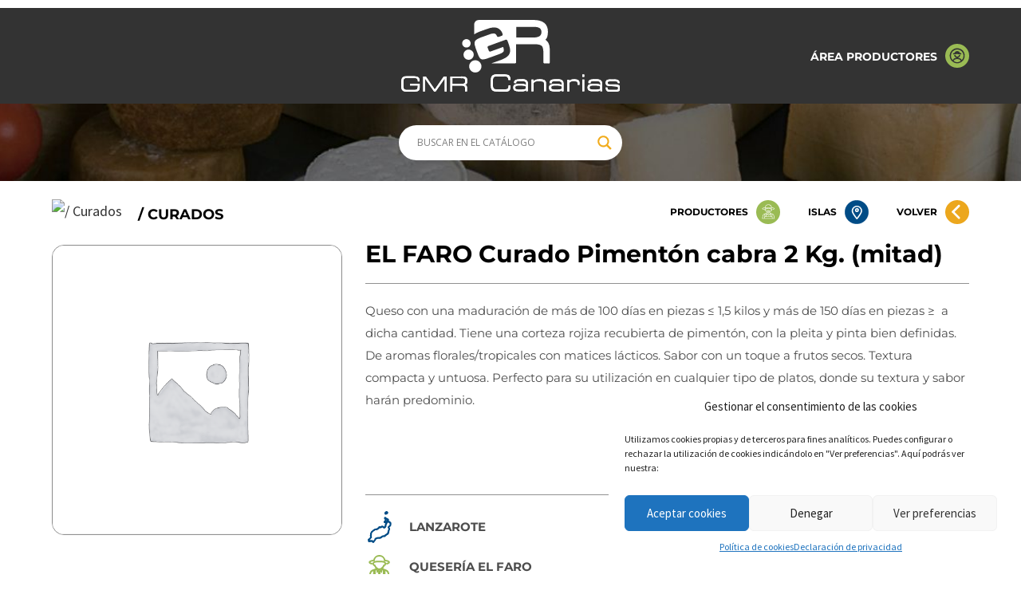

--- FILE ---
content_type: application/javascript
request_url: https://catalogo.gmrcanarias.com/wp-content/themes/genesis-sample/js/filter.js?ver=3.3.0
body_size: 825
content:
(function ($) {
    $(document).ready(function () {

        /*$('.filtro-proveedores .js-filter-item').on('change', function (e) {
            $('.mensaje-proveedor').css('display', 'block');
            $('.proveedor').css('display', 'none');
            var selected = new Array();

            $('input:checkbox:checked').each(function () {
                selected.push($(this).val());
            });

            if (selected.length > 2) {
                coincidencia = false;
                $('.proveedor').each(function (coincidencia) {
                    selected.forEach(element => {
                        if ($(this).data('category') == element) {
                            $(this).css('display', 'block');
                            coincidencia = true;
                            $('.mensaje-proveedor').css('display', 'none');
                        }
                    });

                });
            } else {
                $('.mensaje-proveedor').css('display', 'none');
                $('.proveedor').css('display', 'block');
            }
        });*/

        var $filterCheckboxes_proveedores = $('.filtro-islas input[type="checkbox"]');

        $filterCheckboxes_proveedores.on('change', function () {
            $('.mensaje-proveedor').css('display', 'none');
            var selectedFilters = {};

            $filterCheckboxes_proveedores.filter(':checked').each(function () {

                if (!selectedFilters.hasOwnProperty(this.name)) {
                    selectedFilters[this.name] = [];
                }

                selectedFilters[this.name].push(this.value);

            });

            // crea un objeto con todos los elementos que se pueden mostrar
            var $filteredResults = $('.proveedor');

            //recorre todos los elementos seleccionados (par: nombre -> valor[])
            $.each(selectedFilters, function (name, filterValues) {

                //filtra cada fila de la tabla
                $filteredResults = $filteredResults.filter(function () {

                    var matched = false,
                        currentFilterValues = $(this).data('category').split(' ');

                    // loop over each category value in the current .proveedor data-category
                    $.each(currentFilterValues, function (_, currentFilterValue) {

                        // if the current category exists in the selected filters array
                        // set matched to true, and stop looping. as we're ORing in each
                        // set of filters, we only need to match once

                        if ($.inArray(currentFilterValue, filterValues) != -1) {
                            matched = true;
                            return false;
                        }
                    });

                    // if matched is true the current .proveedor element is returned
                    return matched;

                });
            });

            $('.proveedor').hide().filter($filteredResults).show();
            console.log($filteredResults.length);
            if ($filteredResults.length < 1) {
                $('.mensaje-proveedor').css('display', 'block');
            }

        });

        var $filterCheckboxes_establecimientos = $('.filtro-establecimientos input[type="checkbox"]');

        $filterCheckboxes_establecimientos.on('change', function () {
            $('.mensaje-establecimiento').css('display', 'none');
            $('.establecimientos table').css('display', 'table');

            var selectedFilters = {};

            $filterCheckboxes_establecimientos.filter(':checked').each(function () {

                if (!selectedFilters.hasOwnProperty(this.name)) {
                    selectedFilters[this.name] = [];
                }

                selectedFilters[this.name].push(this.value);

            });

            // crea un objeto con todos los elementos que se pueden mostrar
            var $filteredResults = $('tbody > tr');

            //recorre todos los elementos seleccionados (par: nombre -> valor[])
            $.each(selectedFilters, function (name, filterValues) {

                //filtra cada fila de la tabla
                $filteredResults = $filteredResults.filter(function () {

                    var matched = false,
                        currentFilterValues = $(this).data('category').split(' ');

                    // loop over each category value in the current .flower's data-category
                    $.each(currentFilterValues, function (_, currentFilterValue) {

                        // if the current category exists in the selected filters array
                        // set matched to true, and stop looping. as we're ORing in each
                        // set of filters, we only need to match once

                        if ($.inArray(currentFilterValue, filterValues) != -1) {
                            matched = true;
                            return false;
                        }
                    });

                    // if matched is true the current .flower element is returned
                    return matched;

                });
            });

            $('tbody > tr').hide().filter($filteredResults).show();
            if ($filteredResults.length < 1) {
                $('.mensaje-establecimiento').css('display', 'block');
                $('.establecimientos table').css('display', 'none');
            }

        });

    });

})(jQuery);


--- FILE ---
content_type: image/svg+xml
request_url: https://catalogo.gmrcanarias.com/wp-content/themes/genesis-sample/images/area-productores-ico.svg
body_size: 1803
content:
<svg xmlns="http://www.w3.org/2000/svg" viewBox="0 0 31.63 31.63"><defs><style>.cls-1{fill:#9abb54;fill-rule:evenodd;}.cls-2{fill:none;}.cls-3{fill:#333;}</style></defs><g id="Layer_2" data-name="Layer 2"><g id="Layer_1-2" data-name="Layer 1"><path class="cls-1" d="M15.81,0A15.82,15.82,0,1,1,0,15.81,15.81,15.81,0,0,1,15.81,0"/><path class="cls-2" d="M14.24,12.66a25.65,25.65,0,0,1,3.2.05,2.36,2.36,0,0,0-1.62-.65A2.3,2.3,0,0,0,14.24,12.66Z"/><path class="cls-2" d="M9.65,10.16a8.29,8.29,0,0,0,0,11.29,6,6,0,0,1,5.49-3,4.12,4.12,0,0,1-3.41-3.73l-.54.12-.22,0a.88.88,0,0,1-.21-1.73c.41-.1.83-.18,1.25-.25a4.13,4.13,0,0,1,3.58-2.53A4,4,0,0,1,19.58,13c.66.1,1.07.19,1.12.2a.86.86,0,0,1,.67,1,.88.88,0,0,1-1,.67l-.47-.09a3.9,3.9,0,0,1-.73,2,4.14,4.14,0,0,1-2.69,1.71,6,6,0,0,1,5.5,3A8.34,8.34,0,1,0,9.65,10.16Z"/><path class="cls-2" d="M13.44,14.48a2.37,2.37,0,0,0,4.74.06A23.63,23.63,0,0,0,13.44,14.48Z"/><path class="cls-2" d="M17.93,20.33a12.14,12.14,0,0,0-3.51-.13,3.69,3.69,0,0,0-1.08.25A4.08,4.08,0,0,0,11,22.62a8.29,8.29,0,0,0,9.63,0,2.14,2.14,0,0,0-.1-.22A4.07,4.07,0,0,0,17.93,20.33Z"/><path class="cls-3" d="M25.71,14.11a10.05,10.05,0,0,0-7.54-8.06c-.54-.13-1.1-.2-1.65-.29h-1.4l-.24,0a9.46,9.46,0,0,0-3.1.8,10,10,0,1,0,13.93,7.5ZM11,22.62a4.08,4.08,0,0,1,2.35-2.17,3.69,3.69,0,0,1,1.08-.25,12.14,12.14,0,0,1,3.51.13,4.07,4.07,0,0,1,2.59,2.07,2.14,2.14,0,0,1,.1.22A8.29,8.29,0,0,1,11,22.62Zm11-1.17a6,6,0,0,0-5.5-3,4.14,4.14,0,0,0,2.69-1.71,3.9,3.9,0,0,0,.73-2c-.37-.06-1-.15-1.68-.23a2.37,2.37,0,0,1-4.74-.06c-.55.06-1.11.14-1.67.25a4.12,4.12,0,0,0,3.41,3.73,6,6,0,0,0-5.49,3,8.34,8.34,0,1,1,12.25,0Z"/><path class="cls-3" d="M20.7,12.31c-.05,0-.46-.1-1.12-.2a4,4,0,0,0-3.95-2.58,4.14,4.14,0,0,0-3.58,2.52c-.42.07-.84.16-1.25.26A.88.88,0,0,0,11,14l.22,0,.54-.12a14,14,0,0,1,1.67-.25,23.63,23.63,0,0,1,4.74.06c.72.07,1.31.16,1.68.23l.47.09a.88.88,0,0,0,1-.67A.86.86,0,0,0,20.7,12.31Z"/></g></g></svg>

--- FILE ---
content_type: image/svg+xml
request_url: https://catalogo.gmrcanarias.com/wp-content/themes/genesis-sample/images/iconos-catalogo-ficha-codigo-EAN.svg
body_size: 1263
content:
<svg xmlns="http://www.w3.org/2000/svg" viewBox="0 0 25.86 20.68"><defs><style>.cls-1{fill:gray;}</style></defs><title>Asset 4iconos-catalogo-ficha</title><g id="Layer_2" data-name="Layer 2"><g id="Layer_1-2" data-name="Layer 1"><path class="cls-1" d="M4.31,0H.86A.87.87,0,0,0,0,.86V4.31a.86.86,0,0,0,1.72,0V1.72H4.31A.86.86,0,1,0,4.31,0Z"/><path class="cls-1" d="M25,15.51a.87.87,0,0,0-.86.87V19H21.55a.86.86,0,1,0,0,1.72H25a.86.86,0,0,0,.87-.86V16.38A.87.87,0,0,0,25,15.51Z"/><path class="cls-1" d="M25,0H21.55a.87.87,0,0,0-.87.86.86.86,0,0,0,.87.86h2.58V4.31a.87.87,0,0,0,1.73,0V.86A.87.87,0,0,0,25,0Z"/><path class="cls-1" d="M4.31,19H1.72V16.38a.86.86,0,0,0-.86-.87.87.87,0,0,0-.86.87v3.44a.86.86,0,0,0,.86.86H4.31a.86.86,0,1,0,0-1.72Z"/><rect class="cls-1" x="3.45" y="3.45" width="1.72" height="13.79"/><rect class="cls-1" x="6.89" y="3.45" width="1.72" height="10.34"/><rect class="cls-1" x="10.34" y="3.45" width="1.72" height="10.34"/><rect class="cls-1" x="13.79" y="3.45" width="1.72" height="13.79"/><rect class="cls-1" x="17.24" y="3.45" width="1.72" height="10.34"/><rect class="cls-1" x="20.68" y="3.45" width="1.72" height="13.79"/><rect class="cls-1" x="6.89" y="15.51" width="1.72" height="1.72"/><rect class="cls-1" x="10.34" y="15.51" width="1.72" height="1.72"/><rect class="cls-1" x="17.24" y="15.51" width="1.72" height="1.72"/></g></g></svg>

--- FILE ---
content_type: application/javascript
request_url: https://catalogo.gmrcanarias.com/wp-content/themes/genesis-sample/js/finalizar-compra.js?ver=3.3.0
body_size: 214
content:
(function ($) {

    $(document).ready(function () {

    	// dashabilitar edición ed campos del checkout
    	$('.checkout.woocommerce-checkout .woocommerce-billing-fields input#nif').attr('readonly', true);
    	$('.checkout.woocommerce-checkout .woocommerce-billing-fields input#billing_first_name').attr('readonly', true);
    	$('.checkout.woocommerce-checkout .woocommerce-billing-fields input#billing_last_name').attr('readonly', true);
    	$('.checkout.woocommerce-checkout .woocommerce-billing-fields input#billing_company').attr('readonly', true);
    	$('.checkout.woocommerce-checkout .woocommerce-billing-fields input#billing_phone').attr('readonly', true);
    	$('.checkout.woocommerce-checkout .woocommerce-billing-fields input#billing_email').attr('readonly', true);

        // añadido en b2b
        //$('.checkout.woocommerce-checkout .woocommerce-billing-fields input#billing_postcode').attr('readonly', true);
        $('.checkout.woocommerce-checkout .woocommerce-billing-fields input#billing_address_2_field').attr('readonly', true);
        $('.checkout.woocommerce-checkout .woocommerce-billing-fields input#billing_address_1').attr('readonly', true);
        $('.checkout.woocommerce-checkout .woocommerce-billing-fields input#billing_city').attr('readonly', true);
        
        
        

    	// CAmbiar nombre label
    	$('.checkout.woocommerce-checkout .woocommerce-billing-fields #billing_first_name_field label').html('Razón Social / Nombre y apellidos<abbr class="required" title="obligatorio">*</abbr>');
    	
    	
    });

})(jQuery);

--- FILE ---
content_type: image/svg+xml
request_url: https://catalogo.gmrcanarias.com/wp-content/themes/genesis-sample/images/islas/ico_ficha_productor.svg
body_size: 945
content:
<svg xmlns="http://www.w3.org/2000/svg" viewBox="0 0 30.68 34.2"><defs><style>.cls-1{fill:none;stroke:#9abb54;stroke-miterlimit:10;stroke-width:2.28px;}</style></defs><g id="Capa_2" data-name="Capa 2"><g id="Layer_1" data-name="Layer 1"><path class="cls-1" d="M28.2,26.25a5.67,5.67,0,0,0-3.79-4.44L20,20.33v-.65H19v1l-.77,3.08-2.08-2.5H14.59l-2.08,2.5-.77-3.08v-1h-1v.65L6.28,21.81a5.67,5.67,0,0,0-3.8,4.44L1.35,33.06h28Zm-6.68-4.32,1.54.52v5.46H21.52Zm-13.9.52,1.54-.52v6H7.62Z"/><path class="cls-1" d="M25.23,12.67c2.74-.56,4-1.28,4-2.26C29.24,9,26.35,8.23,23,7.78a7.7,7.7,0,0,0-15.26,0C4.33,8.23,1.44,9,1.44,10.41c0,1,1.28,1.7,4,2.26"/><path class="cls-1" d="M21.57,9.68a60.65,60.65,0,0,0-6.23-.3,60.65,60.65,0,0,0-6.23.3l-.46.05V10A2.56,2.56,0,0,0,8.88,15a5.5,5.5,0,0,0,1.43,2.42l2,2a2.6,2.6,0,0,0,1.83.75h2.41a2.58,2.58,0,0,0,1.82-.75l2-2A5.69,5.69,0,0,0,21.81,15,2.56,2.56,0,0,0,22,10V9.73Z"/><rect class="cls-1" x="14.83" y="23.79" width="1.03" height="1.03"/><rect class="cls-1" x="14.83" y="25.85" width="1.03" height="1.03"/></g></g></svg>

--- FILE ---
content_type: image/svg+xml
request_url: https://catalogo.gmrcanarias.com/wp-content/themes/genesis-sample/images/islas/contorno_lanzarote.svg
body_size: 6712
content:
<?xml version="1.0" encoding="utf-8"?>
<!-- Generator: Adobe Illustrator 24.0.2, SVG Export Plug-In . SVG Version: 6.00 Build 0)  -->
<svg version="1.1" id="Layer_1" xmlns="http://www.w3.org/2000/svg" xmlns:xlink="http://www.w3.org/1999/xlink" x="0px" y="0px"
	 viewBox="0 0 32.2 42.7" style="enable-background:new 0 0 32.2 42.7;" xml:space="preserve">
<style type="text/css">
	.st0{fill:#004C86;}
</style>
<title>Asset 7ico-isla</title>
<g id="Layer_2_1_">
	<g id="Layer_1-2">
		<path class="st0" d="M7.4,42.7L7.4,42.7c-0.5,0-1-0.3-1.2-0.7l0,0c0,0-0.1-0.2-0.2-0.5c-0.4,0-0.7-0.1-1-0.3
			c-0.3,0.2-0.6,0.3-1,0.3c-0.4,0-0.7-0.1-1-0.3l0,0c-0.5,0.5-1.2,0.6-1.8,0.3c-0.4-0.2-1-0.7-0.8-2.1v-0.1c-0.2-0.3-0.4-0.6-0.4-1
			c0-1,1.1-1.6,1.8-1.8c0.1-0.2,0.3-0.4,0.4-0.5c0.2-0.4,0.5-0.7,0.9-0.9l0.1-0.1c-0.1-0.4-0.1-0.8-0.1-1.2c0-0.3,0-0.6,0-0.9
			c-0.1-0.4-0.1-0.8,0.1-1.2c-0.2-1,0-2,0.5-2.9C4,28.5,4.1,28.2,4.2,28c0-0.6,0.4-1.1,1-1.2c0.1-0.2,0.3-0.3,0.5-0.4
			c0.2-0.4,0.6-0.8,1-1l0.1-0.1c0.3-0.4,0.8-0.7,1.3-0.8c0.3-0.6,1-1,1.7-1c0.3,0,0.6-0.1,0.9-0.2c0.4-0.2,0.8-0.2,1.2-0.1
			c0.2-0.3,0.6-0.4,0.9-0.5l0.2-0.1c0.2-0.5,0.7-0.8,1.2-1l0,0c0.2-0.8,0.9-1.4,1.8-1.3c0.4-0.1,0.9,0,1.3,0.1
			c0.2-0.2,0.5-0.3,0.7-0.4l0.1-0.1c0.4-0.3,1-0.5,1.5-0.5c0.7,0,1.3,0.3,1.8,0.7c0.3,0.1,0.5,0.3,0.7,0.5c0,0,0.1,0,0.1,0.1
			c0.3-0.3,0.6-0.6,0.8-1c0-0.1,0-0.2,0-0.3v-0.9c0-0.4,0.2-0.9,0.5-1.2c0.1-0.2,0.2-0.4,0.3-0.6c0-0.4,0.1-0.8,0.3-1
			c0,0,0-0.1,0.1-0.1c0.1-0.2,0.3-0.4,0.5-0.6c0.1-0.8,0.7-1.1,1.2-1.4c0.2-0.1,0.3-0.2,0.5-0.3c0-0.6,0.5-1.1,1.1-1.2
			c0.7-0.1,1.3,0.4,1.4,1.1c0.2,0,0.4,0.1,0.5,0.1l0.2,0.1c0.1,0,0.2,0,0.3,0c0.4,0.1,0.7,0.5,0.9,0.9c0.3,0.1,0.6,0.3,0.8,0.5
			c0.6,1.1,0.7,2.4,0.3,3.6c0.1,0.4,0,0.8-0.2,1.1c0,0.2-0.1,0.4-0.2,0.5c-0.2,0.4-0.6,0.7-1.1,0.8h-0.1c-0.1,0.2-0.3,0.4-0.6,0.5
			l-0.2,0.3l-0.1,0.1c0.1,0.1,0.2,0.3,0.3,0.5c0.5,0.4,0.7,1.1,0.6,1.7c0,0.8-0.3,1.5-0.7,2.2c-0.1,0.3-0.2,0.6-0.3,0.8
			c0,0.3,0,0.7-0.2,1c0,0.1,0,0.1,0.1,0.2c0.1,0.6,0,1.3-0.3,1.8c-0.1,0.2-0.3,0.3-0.5,0.4c-0.1,0.3-0.3,0.6-0.5,0.8
			c0,0.1-0.1,0.2-0.1,0.3c-0.3,0.4-0.7,0.6-1.2,0.6c-0.2,0.1-0.3,0.2-0.5,0.3c-0.1,0.1-0.2,0.2-0.4,0.3c-0.1,0.2-0.3,0.3-0.5,0.4
			c-0.1,0.3-0.4,0.6-0.7,0.7c-0.1,0-0.2,0.1-0.3,0.1c-0.2,0.6-0.8,1-1.5,1c-0.2,0-0.5,0-0.7-0.1h-0.1c-0.4,0-0.8,0-1.2,0.1l0,0
			c-0.2,0.2-0.5,0.3-0.8,0.3c-0.3,0.6-0.8,1.1-1.5,1.2l-0.1,0.1c-0.2,0.1-0.4,0.2-0.7,0.2l0,0.1c-0.2,0.3-0.6,0.4-0.9,0.4h-0.9
			c-0.5,0-1.2,0-1.5,0c-0.5,0-1,0.1-1.5,0.2c-0.2,0.1-0.4,0.2-0.6,0.2c-0.3,0.2-0.6,0.4-0.9,0.4c-0.1,0.3-0.1,0.5-0.3,0.7
			c0,0.5-0.2,0.9-0.6,1.2c-0.5,0.5-0.9,1-1.3,1.5c-0.2,0.3-0.4,0.6-0.7,0.8C8.3,42.5,7.8,42.7,7.4,42.7z M8.5,42L8.5,42z M5.3,40.9
			L5.3,40.9z M7.2,39.3c0.2,0.1,0.3,0.2,0.5,0.3c0.4-0.5,0.7-0.9,1.1-1.3c0-0.3,0.1-0.6,0.3-0.8v-0.1c0.1-0.9,0.9-1.7,1.8-1.8
			c0.3-0.2,0.6-0.4,0.9-0.4c0.8-0.3,1.7-0.5,2.5-0.5h2c0.3-0.4,0.7-0.7,1.2-0.7c0.1,0,0.2,0,0.2,0L18,34c0.3-0.7,1-1.1,1.7-1.3
			c0.7-0.3,1.5-0.4,2.3-0.4c0.2-0.1,0.4-0.2,0.5-0.2c0.2-0.5,0.5-0.8,1-0.9h0.1l0.2-0.1c0.2-0.2,0.4-0.4,0.6-0.5
			c0.3-0.3,0.7-0.5,1.1-0.7c0.1-0.1,0.2-0.3,0.3-0.4c0.1-0.1,0.2-0.2,0.4-0.2c0-0.2,0.1-0.5,0.3-0.7c0.1-0.1,0.2-0.2,0.3-0.3v-0.1
			c-0.1-0.5,0-1,0.2-1.4c0.1-0.8,0.3-1.5,0.8-2.2c0.1-0.3,0.2-0.6,0.2-0.8c-0.1-0.1-0.2-0.3-0.3-0.5c-0.9-0.7-1-2-0.2-2.9
			c0.1-0.1,0.2-0.2,0.2-0.2c0.2-0.2,0.4-0.4,0.6-0.6c0.3-0.3,0.6-0.6,1-0.8v-0.1c0-0.1,0.1-0.2,0.2-0.3c0-0.3,0.1-0.6,0.2-0.8
			c0.1-0.3,0.1-0.6,0-0.9c-0.4-0.2-0.8-0.5-0.9-0.9l-0.2-0.1c-0.1,0-0.1,0-0.2-0.1c-0.3,0.1-0.7,0-1-0.2c-0.1,0.1-0.3,0.2-0.5,0.3
			c0,0.5-0.3,0.9-0.7,1.1L26.2,17c-0.1,0.7-0.4,1.3-0.8,1.9v0.8c0,0.5-0.1,1-0.3,1.4c-0.9,1.3-1.4,1.9-2.5,2.2
			c-0.5,0.2-1.1,0-1.5-0.4c-0.2-0.1-0.4-0.3-0.6-0.5c-0.2-0.1-0.4-0.2-0.5-0.4c0,0-0.1,0-0.4-0.1c-0.3,0.2-0.5,0.3-0.9,0.5l-0.2,0.2
			C18,23,17.3,23.2,16.6,23c-0.1-0.1-0.2-0.1-0.3-0.2c-0.3,0.4-0.7,0.8-1.1,0.9c-0.2,0.5-0.5,0.8-1,0.9c-0.2,0.2-0.4,0.3-0.6,0.3
			c-0.2,0.3-0.5,0.5-0.8,0.6c-0.4,0.1-0.8,0.1-1.2-0.1c-0.5,0.1-0.9,0.2-1.4,0.3H10c-0.4,0.7-0.9,1-1.4,1H8.6
			C8.3,27,8,27.3,7.6,27.4c0.1,0,0,0,0,0c-0.2,0.3-0.5,0.6-0.8,0.8c-0.1,0.2-0.3,0.3-0.5,0.4c-0.2,0.5-0.4,0.9-0.7,1.3
			c-0.1,0.3-0.1,0.7-0.1,1c0.1,0.4,0.1,0.9-0.1,1.3c0.1,0.4,0.1,0.9,0.1,1.3c0,0.2,0,0.4,0,0.5c0.4,0.7,0.3,1.5-0.3,2
			c-0.3,0.3-0.6,0.5-0.9,0.8c-0.1,0.2-0.2,0.4-0.4,0.5c-0.1,0.6-0.6,1-1.2,1.1c0,0.1,0.1,0.2,0.1,0.3c0.2,0,0.4,0,0.7,0
			c0.2,0,0.5,0.1,0.7,0.2c0.3-0.1,0.6-0.2,0.9-0.2l0,0c0.4,0,0.8,0.1,1.2,0.3c0.1,0,0.2,0,0.3,0C6.7,39.1,6.9,39.2,7.2,39.3z
			 M8.8,38.9L8.8,38.9z M13.1,37.1L13.1,37.1z M1.6,36.9L1.6,36.9z M11.6,35.3c-0.1,0-0.1,0.1-0.1,0.1
			C11.5,35.4,11.6,35.4,11.6,35.3z M12,35.2L12,35.2z M20.1,34.6L20.1,34.6z M21.3,33.8c0,0.1,0,0.3-0.1,0.4
			C21.3,34.1,21.3,34,21.3,33.8z M24.4,30.7L24.4,30.7z M25,30.5L25,30.5z M26.4,29.8L26.4,29.8z M27.7,29.2L27.7,29.2z M27.7,28.2
			L27.7,28.2z M29.4,26.7L29.4,26.7z M8.6,26.7L8.6,26.7z M29.6,26L29.6,26z M28.1,24.4C28,24.4,28,24.4,28.1,24.4L28.1,24.4z
			 M8.8,24.4L8.8,24.4z M14.5,23.7c0,0.1,0,0.3-0.1,0.4C14.5,24,14.5,23.9,14.5,23.7z M28.5,24L28.5,24z M27.7,22.8L27.7,22.8z
			 M20.9,22.5L20.9,22.5z M22.4,21L22.4,21z M29.6,19.5c0,0.1,0,0.1,0.1,0.1C29.7,19.6,29.6,19.5,29.6,19.5L29.6,19.5z M25.5,18.9
			L25.5,18.9C25.4,19,25.4,18.9,25.5,18.9L25.5,18.9z M29.8,18.8L29.8,18.8z M30.4,18.5L30.4,18.5z M26,16.9L26,16.9z M26.2,16.4
			L26.2,16.4z M24.5,15.6L24.5,15.6z M29.1,13.6L29.1,13.6z M29.1,13.6L29.1,13.6z M29.1,13.6L29.1,13.6L29.1,13.6L29.1,13.6z"/>
		<path class="st0" d="M23.6,16.3c-0.2,0-0.3,0-0.5-0.1c-0.5,0-0.9-0.2-1.2-0.6c-0.4-0.4-0.5-1-0.4-1.5c0.2-0.7,0.7-1.2,1.3-1.4
			c0-0.3,0.1-0.5,0.3-0.8c-0.1-0.5,0.1-1,0.5-1.4c0-0.2,0.1-0.5,0.2-0.7c0.2-0.6,0.8-1,1.4-1c0.6,0,1.1,0.3,1.5,0.7
			c0.7,0.1,1.4,0.5,1.7,1.1c0.3,0.3,0.4,0.7,0.4,1.1c0,0.7-0.5,1.3-1.2,1.5c-0.2,0.6-0.5,1.1-0.9,1.6l0,0v0.1
			c-0.3,0.5-0.8,0.8-1.4,0.8c-0.3,0.3-0.8,0.5-1.3,0.5C24,16.3,23.8,16.4,23.6,16.3z M23.4,15.1l-0.9,0.7l0,0L23.4,15.1z M22.2,14.4
			L22.2,14.4z M23.2,14.1L23.2,14.1z M25.1,13.1c0,0.1,0,0.1,0,0.2l0.1-0.1c0.1-0.2,0.2-0.4,0.3-0.6c0-0.4,0.1-0.7,0.4-1l-0.2-0.1
			c-0.1,0.1-0.2,0.2-0.3,0.3C25.5,12.3,25.4,12.8,25.1,13.1L25.1,13.1z M23.5,11.6L23.5,11.6z M27.2,11.1L27.2,11.1z M25,10.8
			L25,10.8z M25.6,10.1l0.1,0.1L25.6,10.1z"/>
		<path class="st0" d="M23.3,11.3c-0.4,0-0.8-0.2-1-0.6c-0.1-0.3-0.2-0.7-0.1-1C22,9,22.2,8.3,22.8,7.9c0.3-0.3,0.8-0.4,1.2-0.2
			c0.2,0.1,0.3,0.2,0.4,0.3c0.2,0.1,0.3,0.2,0.4,0.3c0.3,0.5,0.4,1.2,0.1,1.8c-0.2,0.6-0.6,1-1.1,1.2C23.7,11.3,23.5,11.3,23.3,11.3
			z M24.7,8.3l0.1,0.1L24.7,8.3z M23.9,7.8L23.9,7.8z"/>
		<path class="st0" d="M24.5,4.8c-0.6,0-1.1-0.2-1.5-0.6l0,0c-0.3-0.4-0.4-1-0.4-1.5c0-0.6,0.2-1.1,0.6-1.5c0.3-0.5,0.8-0.8,1.4-1
			c0.7-0.3,1.4-0.2,2,0.2c0.3,0.2,0.5,0.3,0.7,0.6c1.1,1.2,0.3,2-0.2,2.5c-0.5,0.6-1.2,1-1.9,1.1c-0.2,0.1-0.4,0.1-0.6,0.1L24.5,4.8
			z M25.8,4.1L25.8,4.1L25.8,4.1z M23.1,1.6L23.1,1.6z M23.3,1L23.3,1z"/>
	</g>
</g>
</svg>
